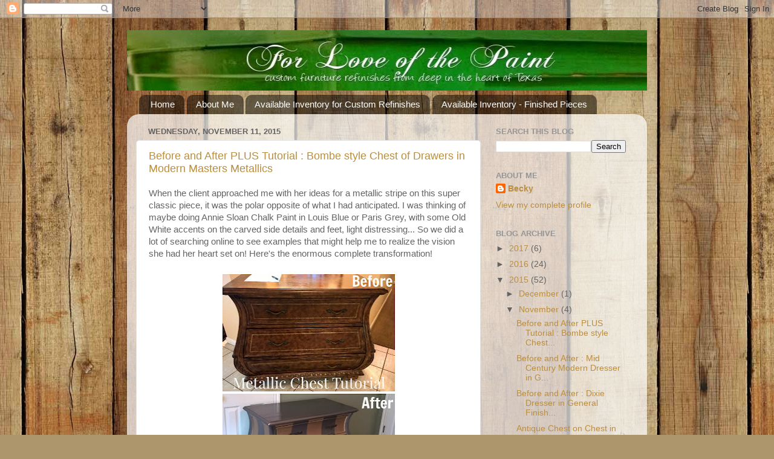

--- FILE ---
content_type: text/html; charset=UTF-8
request_url: http://www.forloveofthepaint.com/2015/11/
body_size: 15414
content:
<!DOCTYPE html>
<html class='v2' dir='ltr' xmlns='http://www.w3.org/1999/xhtml' xmlns:b='http://www.google.com/2005/gml/b' xmlns:data='http://www.google.com/2005/gml/data' xmlns:expr='http://www.google.com/2005/gml/expr'>
<head>
<link href='https://www.blogger.com/static/v1/widgets/335934321-css_bundle_v2.css' rel='stylesheet' type='text/css'/>
<meta content='width=1100' name='viewport'/>
<meta content='text/html; charset=UTF-8' http-equiv='Content-Type'/>
<meta content='blogger' name='generator'/>
<link href='http://www.forloveofthepaint.com/favicon.ico' rel='icon' type='image/x-icon'/>
<link href='http://www.forloveofthepaint.com/2015/11/' rel='canonical'/>
<link rel="alternate" type="application/atom+xml" title="For Love of the Paint - Atom" href="http://www.forloveofthepaint.com/feeds/posts/default" />
<link rel="alternate" type="application/rss+xml" title="For Love of the Paint - RSS" href="http://www.forloveofthepaint.com/feeds/posts/default?alt=rss" />
<link rel="service.post" type="application/atom+xml" title="For Love of the Paint - Atom" href="https://www.blogger.com/feeds/6416857005642738830/posts/default" />
<!--Can't find substitution for tag [blog.ieCssRetrofitLinks]-->
<meta content='http://www.forloveofthepaint.com/2015/11/' property='og:url'/>
<meta content='For Love of the Paint' property='og:title'/>
<meta content='' property='og:description'/>
<title>For Love of the Paint: November 2015</title>
<style type='text/css'>@font-face{font-family:'Calligraffitti';font-style:normal;font-weight:400;font-display:swap;src:url(//fonts.gstatic.com/s/calligraffitti/v20/46k2lbT3XjDVqJw3DCmCFjE0vkFeOZdjppN_.woff2)format('woff2');unicode-range:U+0000-00FF,U+0131,U+0152-0153,U+02BB-02BC,U+02C6,U+02DA,U+02DC,U+0304,U+0308,U+0329,U+2000-206F,U+20AC,U+2122,U+2191,U+2193,U+2212,U+2215,U+FEFF,U+FFFD;}</style>
<style id='page-skin-1' type='text/css'><!--
/*-----------------------------------------------
Blogger Template Style
Name:     Picture Window
Designer: Blogger
URL:      www.blogger.com
----------------------------------------------- */
/* Content
----------------------------------------------- */
body {
font: normal normal 15px Arial, Tahoma, Helvetica, FreeSans, sans-serif;
color: #646464;
background: #ad966c url(//themes.googleusercontent.com/image?id=1ZygE97_U_mmMOtoTGkMZll-JNbyfsqhAUw6zsMRGgk4ZzWbQsBOLV5GkQDV8YuZ0THk0) repeat scroll top center /* Credit: andynwt (http://www.istockphoto.com/googleimages.php?id=8047432&platform=blogger) */;
}
html body .region-inner {
min-width: 0;
max-width: 100%;
width: auto;
}
.content-outer {
font-size: 90%;
}
a:link {
text-decoration:none;
color: #ba8e3e;
}
a:visited {
text-decoration:none;
color: #d1b177;
}
a:hover {
text-decoration:underline;
color: #ffaf4a;
}
.content-outer {
background: transparent none repeat scroll top left;
-moz-border-radius: 0;
-webkit-border-radius: 0;
-goog-ms-border-radius: 0;
border-radius: 0;
-moz-box-shadow: 0 0 0 rgba(0, 0, 0, .15);
-webkit-box-shadow: 0 0 0 rgba(0, 0, 0, .15);
-goog-ms-box-shadow: 0 0 0 rgba(0, 0, 0, .15);
box-shadow: 0 0 0 rgba(0, 0, 0, .15);
margin: 20px auto;
}
.content-inner {
padding: 0;
}
/* Header
----------------------------------------------- */
.header-outer {
background: transparent none repeat-x scroll top left;
_background-image: none;
color: #ffffff;
-moz-border-radius: 0;
-webkit-border-radius: 0;
-goog-ms-border-radius: 0;
border-radius: 0;
}
.Header img, .Header #header-inner {
-moz-border-radius: 0;
-webkit-border-radius: 0;
-goog-ms-border-radius: 0;
border-radius: 0;
}
.header-inner .Header .titlewrapper,
.header-inner .Header .descriptionwrapper {
padding-left: 0;
padding-right: 0;
}
.Header h1 {
font: normal bold 50px Calligraffitti;
text-shadow: 1px 1px 3px rgba(0, 0, 0, 0.3);
}
.Header h1 a {
color: #ffffff;
}
.Header .description {
font-size: 130%;
}
/* Tabs
----------------------------------------------- */
.tabs-inner {
margin: .5em 20px 0;
padding: 0;
}
.tabs-inner .section {
margin: 0;
}
.tabs-inner .widget ul {
padding: 0;
background: transparent none repeat scroll bottom;
-moz-border-radius: 0;
-webkit-border-radius: 0;
-goog-ms-border-radius: 0;
border-radius: 0;
}
.tabs-inner .widget li {
border: none;
}
.tabs-inner .widget li a {
display: inline-block;
padding: .5em 1em;
margin-right: .25em;
color: #ffffff;
font: normal normal 15px Arial, Tahoma, Helvetica, FreeSans, sans-serif;
-moz-border-radius: 10px 10px 0 0;
-webkit-border-top-left-radius: 10px;
-webkit-border-top-right-radius: 10px;
-goog-ms-border-radius: 10px 10px 0 0;
border-radius: 10px 10px 0 0;
background: transparent url(//www.blogblog.com/1kt/transparent/black50.png) repeat scroll top left;
border-right: 1px solid transparent;
}
.tabs-inner .widget li:first-child a {
padding-left: 1.25em;
-moz-border-radius-topleft: 10px;
-moz-border-radius-bottomleft: 0;
-webkit-border-top-left-radius: 10px;
-webkit-border-bottom-left-radius: 0;
-goog-ms-border-top-left-radius: 10px;
-goog-ms-border-bottom-left-radius: 0;
border-top-left-radius: 10px;
border-bottom-left-radius: 0;
}
.tabs-inner .widget li.selected a,
.tabs-inner .widget li a:hover {
position: relative;
z-index: 1;
background: transparent url(//www.blogblog.com/1kt/transparent/white80.png) repeat scroll bottom;
color: #ba8e3e;
-moz-box-shadow: 0 0 3px rgba(0, 0, 0, .15);
-webkit-box-shadow: 0 0 3px rgba(0, 0, 0, .15);
-goog-ms-box-shadow: 0 0 3px rgba(0, 0, 0, .15);
box-shadow: 0 0 3px rgba(0, 0, 0, .15);
}
/* Headings
----------------------------------------------- */
h2 {
font: bold normal 13px Arial, Tahoma, Helvetica, FreeSans, sans-serif;
text-transform: uppercase;
color: #969696;
margin: .5em 0;
}
/* Main
----------------------------------------------- */
.main-outer {
background: transparent url(//www.blogblog.com/1kt/transparent/white80.png) repeat scroll top left;
-moz-border-radius: 20px 20px 0 0;
-webkit-border-top-left-radius: 20px;
-webkit-border-top-right-radius: 20px;
-webkit-border-bottom-left-radius: 0;
-webkit-border-bottom-right-radius: 0;
-goog-ms-border-radius: 20px 20px 0 0;
border-radius: 20px 20px 0 0;
-moz-box-shadow: 0 1px 3px rgba(0, 0, 0, .15);
-webkit-box-shadow: 0 1px 3px rgba(0, 0, 0, .15);
-goog-ms-box-shadow: 0 1px 3px rgba(0, 0, 0, .15);
box-shadow: 0 1px 3px rgba(0, 0, 0, .15);
}
.main-inner {
padding: 15px 20px 20px;
}
.main-inner .column-center-inner {
padding: 0 0;
}
.main-inner .column-left-inner {
padding-left: 0;
}
.main-inner .column-right-inner {
padding-right: 0;
}
/* Posts
----------------------------------------------- */
h3.post-title {
margin: 0;
font: normal normal 18px Arial, Tahoma, Helvetica, FreeSans, sans-serif;
}
.comments h4 {
margin: 1em 0 0;
font: normal normal 18px Arial, Tahoma, Helvetica, FreeSans, sans-serif;
}
.date-header span {
color: #646464;
}
.post-outer {
background-color: #ffffff;
border: solid 1px #e2e2e2;
-moz-border-radius: 5px;
-webkit-border-radius: 5px;
border-radius: 5px;
-goog-ms-border-radius: 5px;
padding: 15px 20px;
margin: 0 -20px 20px;
}
.post-body {
line-height: 1.4;
font-size: 110%;
position: relative;
}
.post-header {
margin: 0 0 1.5em;
color: #a4a4a4;
line-height: 1.6;
}
.post-footer {
margin: .5em 0 0;
color: #a4a4a4;
line-height: 1.6;
}
#blog-pager {
font-size: 140%
}
#comments .comment-author {
padding-top: 1.5em;
border-top: dashed 1px #ccc;
border-top: dashed 1px rgba(128, 128, 128, .5);
background-position: 0 1.5em;
}
#comments .comment-author:first-child {
padding-top: 0;
border-top: none;
}
.avatar-image-container {
margin: .2em 0 0;
}
/* Comments
----------------------------------------------- */
.comments .comments-content .icon.blog-author {
background-repeat: no-repeat;
background-image: url([data-uri]);
}
.comments .comments-content .loadmore a {
border-top: 1px solid #ffaf4a;
border-bottom: 1px solid #ffaf4a;
}
.comments .continue {
border-top: 2px solid #ffaf4a;
}
/* Widgets
----------------------------------------------- */
.widget ul, .widget #ArchiveList ul.flat {
padding: 0;
list-style: none;
}
.widget ul li, .widget #ArchiveList ul.flat li {
border-top: dashed 1px #ccc;
border-top: dashed 1px rgba(128, 128, 128, .5);
}
.widget ul li:first-child, .widget #ArchiveList ul.flat li:first-child {
border-top: none;
}
.widget .post-body ul {
list-style: disc;
}
.widget .post-body ul li {
border: none;
}
/* Footer
----------------------------------------------- */
.footer-outer {
color:#d2d2d2;
background: transparent url(//www.blogblog.com/1kt/transparent/black50.png) repeat scroll top left;
-moz-border-radius: 0 0 20px 20px;
-webkit-border-top-left-radius: 0;
-webkit-border-top-right-radius: 0;
-webkit-border-bottom-left-radius: 20px;
-webkit-border-bottom-right-radius: 20px;
-goog-ms-border-radius: 0 0 20px 20px;
border-radius: 0 0 20px 20px;
-moz-box-shadow: 0 1px 3px rgba(0, 0, 0, .15);
-webkit-box-shadow: 0 1px 3px rgba(0, 0, 0, .15);
-goog-ms-box-shadow: 0 1px 3px rgba(0, 0, 0, .15);
box-shadow: 0 1px 3px rgba(0, 0, 0, .15);
}
.footer-inner {
padding: 10px 20px 20px;
}
.footer-outer a {
color: #f0cea5;
}
.footer-outer a:visited {
color: #efd286;
}
.footer-outer a:hover {
color: #ffaf4a;
}
.footer-outer .widget h2 {
color: #b3b3b3;
}
/* Mobile
----------------------------------------------- */
html body.mobile {
height: auto;
}
html body.mobile {
min-height: 480px;
background-size: 100% auto;
}
.mobile .body-fauxcolumn-outer {
background: transparent none repeat scroll top left;
}
html .mobile .mobile-date-outer, html .mobile .blog-pager {
border-bottom: none;
background: transparent url(//www.blogblog.com/1kt/transparent/white80.png) repeat scroll top left;
margin-bottom: 10px;
}
.mobile .date-outer {
background: transparent url(//www.blogblog.com/1kt/transparent/white80.png) repeat scroll top left;
}
.mobile .header-outer, .mobile .main-outer,
.mobile .post-outer, .mobile .footer-outer {
-moz-border-radius: 0;
-webkit-border-radius: 0;
-goog-ms-border-radius: 0;
border-radius: 0;
}
.mobile .content-outer,
.mobile .main-outer,
.mobile .post-outer {
background: inherit;
border: none;
}
.mobile .content-outer {
font-size: 100%;
}
.mobile-link-button {
background-color: #ba8e3e;
}
.mobile-link-button a:link, .mobile-link-button a:visited {
color: #ffffff;
}
.mobile-index-contents {
color: #646464;
}
.mobile .tabs-inner .PageList .widget-content {
background: transparent url(//www.blogblog.com/1kt/transparent/white80.png) repeat scroll bottom;
color: #ba8e3e;
}
.mobile .tabs-inner .PageList .widget-content .pagelist-arrow {
border-left: 1px solid transparent;
}

--></style>
<style id='template-skin-1' type='text/css'><!--
body {
min-width: 860px;
}
.content-outer, .content-fauxcolumn-outer, .region-inner {
min-width: 860px;
max-width: 860px;
_width: 860px;
}
.main-inner .columns {
padding-left: 0px;
padding-right: 260px;
}
.main-inner .fauxcolumn-center-outer {
left: 0px;
right: 260px;
/* IE6 does not respect left and right together */
_width: expression(this.parentNode.offsetWidth -
parseInt("0px") -
parseInt("260px") + 'px');
}
.main-inner .fauxcolumn-left-outer {
width: 0px;
}
.main-inner .fauxcolumn-right-outer {
width: 260px;
}
.main-inner .column-left-outer {
width: 0px;
right: 100%;
margin-left: -0px;
}
.main-inner .column-right-outer {
width: 260px;
margin-right: -260px;
}
#layout {
min-width: 0;
}
#layout .content-outer {
min-width: 0;
width: 800px;
}
#layout .region-inner {
min-width: 0;
width: auto;
}
--></style>
<link href='https://www.blogger.com/dyn-css/authorization.css?targetBlogID=6416857005642738830&amp;zx=eaca7c0e-7b0c-4cb3-9ba9-d231c631174a' media='none' onload='if(media!=&#39;all&#39;)media=&#39;all&#39;' rel='stylesheet'/><noscript><link href='https://www.blogger.com/dyn-css/authorization.css?targetBlogID=6416857005642738830&amp;zx=eaca7c0e-7b0c-4cb3-9ba9-d231c631174a' rel='stylesheet'/></noscript>
<meta name='google-adsense-platform-account' content='ca-host-pub-1556223355139109'/>
<meta name='google-adsense-platform-domain' content='blogspot.com'/>

<!-- data-ad-client=ca-pub-2114652921411429 -->

</head>
<body class='loading variant-open'>
<div class='navbar section' id='navbar'><div class='widget Navbar' data-version='1' id='Navbar1'><script type="text/javascript">
    function setAttributeOnload(object, attribute, val) {
      if(window.addEventListener) {
        window.addEventListener('load',
          function(){ object[attribute] = val; }, false);
      } else {
        window.attachEvent('onload', function(){ object[attribute] = val; });
      }
    }
  </script>
<div id="navbar-iframe-container"></div>
<script type="text/javascript" src="https://apis.google.com/js/platform.js"></script>
<script type="text/javascript">
      gapi.load("gapi.iframes:gapi.iframes.style.bubble", function() {
        if (gapi.iframes && gapi.iframes.getContext) {
          gapi.iframes.getContext().openChild({
              url: 'https://www.blogger.com/navbar/6416857005642738830?origin\x3dhttp://www.forloveofthepaint.com',
              where: document.getElementById("navbar-iframe-container"),
              id: "navbar-iframe"
          });
        }
      });
    </script><script type="text/javascript">
(function() {
var script = document.createElement('script');
script.type = 'text/javascript';
script.src = '//pagead2.googlesyndication.com/pagead/js/google_top_exp.js';
var head = document.getElementsByTagName('head')[0];
if (head) {
head.appendChild(script);
}})();
</script>
</div></div>
<div class='body-fauxcolumns'>
<div class='fauxcolumn-outer body-fauxcolumn-outer'>
<div class='cap-top'>
<div class='cap-left'></div>
<div class='cap-right'></div>
</div>
<div class='fauxborder-left'>
<div class='fauxborder-right'></div>
<div class='fauxcolumn-inner'>
</div>
</div>
<div class='cap-bottom'>
<div class='cap-left'></div>
<div class='cap-right'></div>
</div>
</div>
</div>
<div class='content'>
<div class='content-fauxcolumns'>
<div class='fauxcolumn-outer content-fauxcolumn-outer'>
<div class='cap-top'>
<div class='cap-left'></div>
<div class='cap-right'></div>
</div>
<div class='fauxborder-left'>
<div class='fauxborder-right'></div>
<div class='fauxcolumn-inner'>
</div>
</div>
<div class='cap-bottom'>
<div class='cap-left'></div>
<div class='cap-right'></div>
</div>
</div>
</div>
<div class='content-outer'>
<div class='content-cap-top cap-top'>
<div class='cap-left'></div>
<div class='cap-right'></div>
</div>
<div class='fauxborder-left content-fauxborder-left'>
<div class='fauxborder-right content-fauxborder-right'></div>
<div class='content-inner'>
<header>
<div class='header-outer'>
<div class='header-cap-top cap-top'>
<div class='cap-left'></div>
<div class='cap-right'></div>
</div>
<div class='fauxborder-left header-fauxborder-left'>
<div class='fauxborder-right header-fauxborder-right'></div>
<div class='region-inner header-inner'>
<div class='header section' id='header'><div class='widget Header' data-version='1' id='Header1'>
<div id='header-inner'>
<a href='http://www.forloveofthepaint.com/' style='display: block'>
<img alt='For Love of the Paint' height='100px; ' id='Header1_headerimg' src='https://blogger.googleusercontent.com/img/b/R29vZ2xl/AVvXsEifSEd9YeW4gGwxHh4gqjBXRBweGta2pWzB2rFJDjtryAEtQDU3edpQMtet5O77DX7NdbpnoFSU9nIUoqNsGIj3csTEtwM0ezcqtyWYPrVPDCkvBi_cxdgRxErTOD7Cv2h5UqJstw4wC3s/s1600/ForLoveOfThePaintBanner.jpg' style='display: block;width : 100%'/>
</a>
</div>
</div></div>
</div>
</div>
<div class='header-cap-bottom cap-bottom'>
<div class='cap-left'></div>
<div class='cap-right'></div>
</div>
</div>
</header>
<div class='tabs-outer'>
<div class='tabs-cap-top cap-top'>
<div class='cap-left'></div>
<div class='cap-right'></div>
</div>
<div class='fauxborder-left tabs-fauxborder-left'>
<div class='fauxborder-right tabs-fauxborder-right'></div>
<div class='region-inner tabs-inner'>
<div class='tabs section' id='crosscol'><div class='widget PageList' data-version='1' id='PageList1'>
<div class='widget-content'>
<ul>
<li>
<a href='http://www.forloveofthepaint.com/'>Home</a>
</li>
<li>
<a href='http://www.forloveofthepaint.com/p/before-and-afters.html'>About Me</a>
</li>
<li>
<a href='http://www.forloveofthepaint.com/p/available.html'>Available Inventory for Custom Refinishes</a>
</li>
<li>
<a href='http://www.forloveofthepaint.com/p/blog-page.html'>Available Inventory - Finished Pieces</a>
</li>
</ul>
<div class='clear'></div>
</div>
</div></div>
<div class='tabs no-items section' id='crosscol-overflow'></div>
</div>
</div>
<div class='tabs-cap-bottom cap-bottom'>
<div class='cap-left'></div>
<div class='cap-right'></div>
</div>
</div>
<div class='main-outer'>
<div class='main-cap-top cap-top'>
<div class='cap-left'></div>
<div class='cap-right'></div>
</div>
<div class='fauxborder-left main-fauxborder-left'>
<div class='fauxborder-right main-fauxborder-right'></div>
<div class='region-inner main-inner'>
<div class='columns fauxcolumns'>
<div class='fauxcolumn-outer fauxcolumn-center-outer'>
<div class='cap-top'>
<div class='cap-left'></div>
<div class='cap-right'></div>
</div>
<div class='fauxborder-left'>
<div class='fauxborder-right'></div>
<div class='fauxcolumn-inner'>
</div>
</div>
<div class='cap-bottom'>
<div class='cap-left'></div>
<div class='cap-right'></div>
</div>
</div>
<div class='fauxcolumn-outer fauxcolumn-left-outer'>
<div class='cap-top'>
<div class='cap-left'></div>
<div class='cap-right'></div>
</div>
<div class='fauxborder-left'>
<div class='fauxborder-right'></div>
<div class='fauxcolumn-inner'>
</div>
</div>
<div class='cap-bottom'>
<div class='cap-left'></div>
<div class='cap-right'></div>
</div>
</div>
<div class='fauxcolumn-outer fauxcolumn-right-outer'>
<div class='cap-top'>
<div class='cap-left'></div>
<div class='cap-right'></div>
</div>
<div class='fauxborder-left'>
<div class='fauxborder-right'></div>
<div class='fauxcolumn-inner'>
</div>
</div>
<div class='cap-bottom'>
<div class='cap-left'></div>
<div class='cap-right'></div>
</div>
</div>
<!-- corrects IE6 width calculation -->
<div class='columns-inner'>
<div class='column-center-outer'>
<div class='column-center-inner'>
<div class='main section' id='main'><div class='widget Blog' data-version='1' id='Blog1'>
<div class='blog-posts hfeed'>

          <div class="date-outer">
        
<h2 class='date-header'><span>Wednesday, November 11, 2015</span></h2>

          <div class="date-posts">
        
<div class='post-outer'>
<div class='post hentry' itemprop='blogPost' itemscope='itemscope' itemtype='http://schema.org/BlogPosting'>
<meta content='https://blogger.googleusercontent.com/img/b/R29vZ2xl/AVvXsEjjYylAM9lxPeSqbdL8Sk3mT_ztfuXmCM8se4qQg8hNDqp5g1dPhN6kSDxXfDnjkbECLCvR-JgJXAI0n5INL-_F-G2ThOmiM7sWHzR3x5r3ZVB5A2YS70_YnIktH2X28XHa18Zrhps8WvQ/s400/stripedchest1.jpg' itemprop='image_url'/>
<meta content='6416857005642738830' itemprop='blogId'/>
<meta content='3115768964730433997' itemprop='postId'/>
<a name='3115768964730433997'></a>
<h3 class='post-title entry-title' itemprop='name'>
<a href='http://www.forloveofthepaint.com/2015/11/before-and-after-plus-tutorial-bombe.html'>Before and After PLUS Tutorial : Bombe style Chest of Drawers in Modern Masters Metallics</a>
</h3>
<div class='post-header'>
<div class='post-header-line-1'></div>
</div>
<div class='post-body entry-content' id='post-body-3115768964730433997' itemprop='description articleBody'>
When the client approached me with her ideas for a metallic stripe on this super classic piece, it was the polar opposite of what I had anticipated. I was thinking of maybe doing Annie Sloan Chalk Paint in Louis Blue or Paris Grey, with some Old White accents on the carved side details and feet, light distressing... So we did a lot of searching online to see examples that might help me to realize the vision she had her heart set on! Here&#39;s the enormous complete transformation!<br>
<br>
<div class="separator" style="clear: both; text-align: center;">
<a href="https://blogger.googleusercontent.com/img/b/R29vZ2xl/AVvXsEjjYylAM9lxPeSqbdL8Sk3mT_ztfuXmCM8se4qQg8hNDqp5g1dPhN6kSDxXfDnjkbECLCvR-JgJXAI0n5INL-_F-G2ThOmiM7sWHzR3x5r3ZVB5A2YS70_YnIktH2X28XHa18Zrhps8WvQ/s1600/stripedchest1.jpg" imageanchor="1" style="margin-left: 1em; margin-right: 1em;"><img border="0" height="400" src="https://blogger.googleusercontent.com/img/b/R29vZ2xl/AVvXsEjjYylAM9lxPeSqbdL8Sk3mT_ztfuXmCM8se4qQg8hNDqp5g1dPhN6kSDxXfDnjkbECLCvR-JgJXAI0n5INL-_F-G2ThOmiM7sWHzR3x5r3ZVB5A2YS70_YnIktH2X28XHa18Zrhps8WvQ/s400/stripedchest1.jpg" width="293"></a></div>
<br>
Originally the vision was for a more subtle stripe, so we mocked up some sample boards with Annie Sloan Paloma blended with a few metallic colors and thought that would serve as the base, with the pure metallic color on top. However, the client really gravitated toward seeing more of the metallic luster, so we ended up electing to put Warm Silver and Pewter next to one another. Read on to see the rest of the tutorial!<br>
<br>
<div style='clear: both;'></div>
</div>
<div class='jump-link'>
<a href='http://www.forloveofthepaint.com/2015/11/before-and-after-plus-tutorial-bombe.html#more' title='Before and After PLUS Tutorial : Bombe style Chest of Drawers in Modern Masters Metallics'>Read more &#187;</a>
</div>
<div class='post-footer'>
<div class='post-footer-line post-footer-line-1'><span class='post-author vcard'>
Posted by
<span class='fn' itemprop='author' itemscope='itemscope' itemtype='http://schema.org/Person'>
<meta content='https://www.blogger.com/profile/17878885126437023742' itemprop='url'/>
<a class='g-profile' href='https://www.blogger.com/profile/17878885126437023742' rel='author' title='author profile'>
<span itemprop='name'>Becky</span>
</a>
</span>
</span>
<span class='post-timestamp'>
at
<meta content='http://www.forloveofthepaint.com/2015/11/before-and-after-plus-tutorial-bombe.html' itemprop='url'/>
<a class='timestamp-link' href='http://www.forloveofthepaint.com/2015/11/before-and-after-plus-tutorial-bombe.html' rel='bookmark' title='permanent link'><abbr class='published' itemprop='datePublished' title='2015-11-11T06:24:00-08:00'>6:24&#8239;AM</abbr></a>
</span>
<span class='post-comment-link'>
<a class='comment-link' href='http://www.forloveofthepaint.com/2015/11/before-and-after-plus-tutorial-bombe.html#comment-form' onclick=''>
No comments:
  </a>
</span>
<span class='post-icons'>
<span class='item-control blog-admin pid-914702334'>
<a href='https://www.blogger.com/post-edit.g?blogID=6416857005642738830&postID=3115768964730433997&from=pencil' title='Edit Post'>
<img alt='' class='icon-action' height='18' src='https://resources.blogblog.com/img/icon18_edit_allbkg.gif' width='18'/>
</a>
</span>
</span>
<div class='post-share-buttons goog-inline-block'>
<a class='goog-inline-block share-button sb-email' href='https://www.blogger.com/share-post.g?blogID=6416857005642738830&postID=3115768964730433997&target=email' target='_blank' title='Email This'><span class='share-button-link-text'>Email This</span></a><a class='goog-inline-block share-button sb-blog' href='https://www.blogger.com/share-post.g?blogID=6416857005642738830&postID=3115768964730433997&target=blog' onclick='window.open(this.href, "_blank", "height=270,width=475"); return false;' target='_blank' title='BlogThis!'><span class='share-button-link-text'>BlogThis!</span></a><a class='goog-inline-block share-button sb-twitter' href='https://www.blogger.com/share-post.g?blogID=6416857005642738830&postID=3115768964730433997&target=twitter' target='_blank' title='Share to X'><span class='share-button-link-text'>Share to X</span></a><a class='goog-inline-block share-button sb-facebook' href='https://www.blogger.com/share-post.g?blogID=6416857005642738830&postID=3115768964730433997&target=facebook' onclick='window.open(this.href, "_blank", "height=430,width=640"); return false;' target='_blank' title='Share to Facebook'><span class='share-button-link-text'>Share to Facebook</span></a><a class='goog-inline-block share-button sb-pinterest' href='https://www.blogger.com/share-post.g?blogID=6416857005642738830&postID=3115768964730433997&target=pinterest' target='_blank' title='Share to Pinterest'><span class='share-button-link-text'>Share to Pinterest</span></a>
</div>
</div>
<div class='post-footer-line post-footer-line-2'><span class='post-labels'>
Labels:
<a href='http://www.forloveofthepaint.com/search/label/dresser' rel='tag'>dresser</a>,
<a href='http://www.forloveofthepaint.com/search/label/metallic' rel='tag'>metallic</a>,
<a href='http://www.forloveofthepaint.com/search/label/modern' rel='tag'>modern</a>,
<a href='http://www.forloveofthepaint.com/search/label/Modern%20Masters' rel='tag'>Modern Masters</a>,
<a href='http://www.forloveofthepaint.com/search/label/Paloma' rel='tag'>Paloma</a>,
<a href='http://www.forloveofthepaint.com/search/label/Pewter' rel='tag'>Pewter</a>,
<a href='http://www.forloveofthepaint.com/search/label/striped' rel='tag'>striped</a>,
<a href='http://www.forloveofthepaint.com/search/label/Warm%20Silver' rel='tag'>Warm Silver</a>
</span>
</div>
<div class='post-footer-line post-footer-line-3'><span class='post-location'>
</span>
</div>
</div>
</div>
</div>
<div class='post-outer'>
<div class='post hentry' itemprop='blogPost' itemscope='itemscope' itemtype='http://schema.org/BlogPosting'>
<meta content='https://blogger.googleusercontent.com/img/b/R29vZ2xl/AVvXsEi9b7JUEu3FnYW1-ws-7hoSn-TTYQKyAE0UAQ0USxPBdvJWf4Z5gCeuiV8fEEsusdCYOuD-GqDUksc7_5Yclge5V2IKV0XUHX5nyRi0IB3ptFRkbUPJrLzNRzpGKBUyNH1GI31W3LBkIBM/s400/mcmbeforeafter.jpg' itemprop='image_url'/>
<meta content='6416857005642738830' itemprop='blogId'/>
<meta content='3817615645054119313' itemprop='postId'/>
<a name='3817615645054119313'></a>
<h3 class='post-title entry-title' itemprop='name'>
<a href='http://www.forloveofthepaint.com/2015/11/before-and-after-mid-century-modern.html'>Before and After : Mid Century Modern Dresser in General Finishes Milk Paint</a>
</h3>
<div class='post-header'>
<div class='post-header-line-1'></div>
</div>
<div class='post-body entry-content' id='post-body-3817615645054119313' itemprop='description articleBody'>
I picked up this fantastic Mid Century Modern or MCM piece from the lovely Michele at Barn Dance Vintage. I wasn't quite sure how to get started, so I walked by it for several weeks before making up my mind. Once I felt the smooth and fabulous texture of the General Finishes Milk Paint, however, I decided to go with that, in a high contrast to really show off the gorgeous curves on the front of the dresser. I selected Queenstown Gray and Snow White for a chic and classic finish. (Note: I ended up doing several coats of the white. This may be because I hand-paint and do not use a sprayer, but I wanted it to be totally opaque and not show as much variation. I still enjoyed the smooth feel of the paint, but probably used more coats than I would have with a chalk paint.. but that's an entirely different, much thicker product!<br />
<br />
<div class="separator" style="clear: both; text-align: center;">
<a href="https://blogger.googleusercontent.com/img/b/R29vZ2xl/AVvXsEi9b7JUEu3FnYW1-ws-7hoSn-TTYQKyAE0UAQ0USxPBdvJWf4Z5gCeuiV8fEEsusdCYOuD-GqDUksc7_5Yclge5V2IKV0XUHX5nyRi0IB3ptFRkbUPJrLzNRzpGKBUyNH1GI31W3LBkIBM/s1600/mcmbeforeafter.jpg" imageanchor="1" style="margin-left: 1em; margin-right: 1em;"><img border="0" height="295" src="https://blogger.googleusercontent.com/img/b/R29vZ2xl/AVvXsEi9b7JUEu3FnYW1-ws-7hoSn-TTYQKyAE0UAQ0USxPBdvJWf4Z5gCeuiV8fEEsusdCYOuD-GqDUksc7_5Yclge5V2IKV0XUHX5nyRi0IB3ptFRkbUPJrLzNRzpGKBUyNH1GI31W3LBkIBM/s400/mcmbeforeafter.jpg" width="400" /></a></div>
And a close up of the fantastic hardware! Mid Century Modern pieces often have these cute and quirky details that are just amazing and striking. I think the bold color contrast really lets them stand out!<br />
<div class="separator" style="clear: both; text-align: center;">
<a href="https://blogger.googleusercontent.com/img/b/R29vZ2xl/AVvXsEgfPwBGLzZlCgEPgeJ1y3gg366z3Am6xWTunYgyeXY_jrchPFXX82f91bLuhaYPNb5BufV_aH66GHgiQNhXOVAwS9XLl2K3yAEI71jzbhBpxWKkOwttlaHiwe4RJ77vQY5U2gYEW8QcAg0/s1600/WP_20151107_14_52_02_Pro.jpg" imageanchor="1" style="margin-left: 1em; margin-right: 1em;"><img border="0" height="320" src="https://blogger.googleusercontent.com/img/b/R29vZ2xl/AVvXsEgfPwBGLzZlCgEPgeJ1y3gg366z3Am6xWTunYgyeXY_jrchPFXX82f91bLuhaYPNb5BufV_aH66GHgiQNhXOVAwS9XLl2K3yAEI71jzbhBpxWKkOwttlaHiwe4RJ77vQY5U2gYEW8QcAg0/s320/WP_20151107_14_52_02_Pro.jpg" width="180" /></a></div>
I have another MCM dresser in inventory, and once I get through a large custom order, I will get going on that one! I'm hoping to stain the drawers and the feet, and paint the body. We'll see what we find when we sand down the drawer faces!!
<div style='clear: both;'></div>
</div>
<div class='post-footer'>
<div class='post-footer-line post-footer-line-1'><span class='post-author vcard'>
Posted by
<span class='fn' itemprop='author' itemscope='itemscope' itemtype='http://schema.org/Person'>
<meta content='https://www.blogger.com/profile/17878885126437023742' itemprop='url'/>
<a class='g-profile' href='https://www.blogger.com/profile/17878885126437023742' rel='author' title='author profile'>
<span itemprop='name'>Becky</span>
</a>
</span>
</span>
<span class='post-timestamp'>
at
<meta content='http://www.forloveofthepaint.com/2015/11/before-and-after-mid-century-modern.html' itemprop='url'/>
<a class='timestamp-link' href='http://www.forloveofthepaint.com/2015/11/before-and-after-mid-century-modern.html' rel='bookmark' title='permanent link'><abbr class='published' itemprop='datePublished' title='2015-11-11T05:59:00-08:00'>5:59&#8239;AM</abbr></a>
</span>
<span class='post-comment-link'>
<a class='comment-link' href='http://www.forloveofthepaint.com/2015/11/before-and-after-mid-century-modern.html#comment-form' onclick=''>
2 comments:
  </a>
</span>
<span class='post-icons'>
<span class='item-control blog-admin pid-914702334'>
<a href='https://www.blogger.com/post-edit.g?blogID=6416857005642738830&postID=3817615645054119313&from=pencil' title='Edit Post'>
<img alt='' class='icon-action' height='18' src='https://resources.blogblog.com/img/icon18_edit_allbkg.gif' width='18'/>
</a>
</span>
</span>
<div class='post-share-buttons goog-inline-block'>
<a class='goog-inline-block share-button sb-email' href='https://www.blogger.com/share-post.g?blogID=6416857005642738830&postID=3817615645054119313&target=email' target='_blank' title='Email This'><span class='share-button-link-text'>Email This</span></a><a class='goog-inline-block share-button sb-blog' href='https://www.blogger.com/share-post.g?blogID=6416857005642738830&postID=3817615645054119313&target=blog' onclick='window.open(this.href, "_blank", "height=270,width=475"); return false;' target='_blank' title='BlogThis!'><span class='share-button-link-text'>BlogThis!</span></a><a class='goog-inline-block share-button sb-twitter' href='https://www.blogger.com/share-post.g?blogID=6416857005642738830&postID=3817615645054119313&target=twitter' target='_blank' title='Share to X'><span class='share-button-link-text'>Share to X</span></a><a class='goog-inline-block share-button sb-facebook' href='https://www.blogger.com/share-post.g?blogID=6416857005642738830&postID=3817615645054119313&target=facebook' onclick='window.open(this.href, "_blank", "height=430,width=640"); return false;' target='_blank' title='Share to Facebook'><span class='share-button-link-text'>Share to Facebook</span></a><a class='goog-inline-block share-button sb-pinterest' href='https://www.blogger.com/share-post.g?blogID=6416857005642738830&postID=3817615645054119313&target=pinterest' target='_blank' title='Share to Pinterest'><span class='share-button-link-text'>Share to Pinterest</span></a>
</div>
</div>
<div class='post-footer-line post-footer-line-2'><span class='post-labels'>
Labels:
<a href='http://www.forloveofthepaint.com/search/label/dresser' rel='tag'>dresser</a>,
<a href='http://www.forloveofthepaint.com/search/label/General%20Finishes' rel='tag'>General Finishes</a>,
<a href='http://www.forloveofthepaint.com/search/label/hardware' rel='tag'>hardware</a>,
<a href='http://www.forloveofthepaint.com/search/label/MCM' rel='tag'>MCM</a>,
<a href='http://www.forloveofthepaint.com/search/label/Queenstown%20Gray' rel='tag'>Queenstown Gray</a>,
<a href='http://www.forloveofthepaint.com/search/label/Snow%20White' rel='tag'>Snow White</a>,
<a href='http://www.forloveofthepaint.com/search/label/vintage%20%2F%20antique' rel='tag'>vintage / antique</a>
</span>
</div>
<div class='post-footer-line post-footer-line-3'><span class='post-location'>
</span>
</div>
</div>
</div>
</div>
<div class='post-outer'>
<div class='post hentry' itemprop='blogPost' itemscope='itemscope' itemtype='http://schema.org/BlogPosting'>
<meta content='https://blogger.googleusercontent.com/img/b/R29vZ2xl/AVvXsEgExzlDbmtk5YUlPiS8Hh2qz46hrkh0DW1rOnmf9P5jLmehbChA44DppTFJU-3bqDwjy2esSQARqthA2fVGntiyIB29UvHCGsx_ZBj5TqFgYBROu4J2NAdOrqtj6fXUcey2e1XhZUJzEXs/s400/dixiedresserbeforeafter.jpg' itemprop='image_url'/>
<meta content='6416857005642738830' itemprop='blogId'/>
<meta content='3266000602069654963' itemprop='postId'/>
<a name='3266000602069654963'></a>
<h3 class='post-title entry-title' itemprop='name'>
<a href='http://www.forloveofthepaint.com/2015/11/before-and-after-dixie-dresser-in.html'>Before and After : Dixie Dresser in General Finishes Milk Paint</a>
</h3>
<div class='post-header'>
<div class='post-header-line-1'></div>
</div>
<div class='post-body entry-content' id='post-body-3266000602069654963' itemprop='description articleBody'>
This lovely was my first experiment with milk paints! The dresser has gorgeous knotted pine exterior facings and a subtle nautical vibe with a carved seashell detail and curved side edges along the drawers. I wanted to highlight these without being too literal and thought I would try the chippy texture of a milk paint! I selected General Finishes Basil and Persian Blue - then realized quickly that this was nothing like the milk paint I had anticipated. It instead was a beautifully saturated, smooth and gorgeous color with all-over adhesion (We had also lightly sanded the entire surface). I probably would have done two to three coats to see the full expression of the color, but Basil was a little more of a light sage than I had expected, so I switched to layer it with Persian Blue. This brought out a gorgeous almost sea foam or sea glass color that started to speak to me.<br />
<br />
<div class="separator" style="clear: both; text-align: center;">
<a href="https://blogger.googleusercontent.com/img/b/R29vZ2xl/AVvXsEgExzlDbmtk5YUlPiS8Hh2qz46hrkh0DW1rOnmf9P5jLmehbChA44DppTFJU-3bqDwjy2esSQARqthA2fVGntiyIB29UvHCGsx_ZBj5TqFgYBROu4J2NAdOrqtj6fXUcey2e1XhZUJzEXs/s1600/dixiedresserbeforeafter.jpg" imageanchor="1" style="margin-left: 1em; margin-right: 1em;"><img border="0" height="400" src="https://blogger.googleusercontent.com/img/b/R29vZ2xl/AVvXsEgExzlDbmtk5YUlPiS8Hh2qz46hrkh0DW1rOnmf9P5jLmehbChA44DppTFJU-3bqDwjy2esSQARqthA2fVGntiyIB29UvHCGsx_ZBj5TqFgYBROu4J2NAdOrqtj6fXUcey2e1XhZUJzEXs/s400/dixiedresserbeforeafter.jpg" width="323" /></a></div>
<br />
<br />
I wanted to also embrace the beautiful vintage texture and knotted pine on this piece, so I did a light all-over distressing, as well as a focused distressing at the natural wear points on edges, drawer sides, feet, etc. The texture was exceptionally smooth and I LOVED the driftwood-inspired finish.<br />
<br />
<div class="separator" style="clear: both; text-align: center;">
<a href="https://blogger.googleusercontent.com/img/b/R29vZ2xl/AVvXsEgWrsELjZ0rh0mfVIExBCTGvEV28k6buLZv4tUycTyV3n-_d2qw8pmjONVcDE7ZsMM-GnATMwCS12TTi4-XOUoFgUD7DeYt-7F9pKZtIaYfVt-tgslBFciSBUKAN3AYBHau2fzZE5zgl04/s1600/dixiedresser.jpg" imageanchor="1" style="margin-left: 1em; margin-right: 1em;"><img border="0" height="400" src="https://blogger.googleusercontent.com/img/b/R29vZ2xl/AVvXsEgWrsELjZ0rh0mfVIExBCTGvEV28k6buLZv4tUycTyV3n-_d2qw8pmjONVcDE7ZsMM-GnATMwCS12TTi4-XOUoFgUD7DeYt-7F9pKZtIaYfVt-tgslBFciSBUKAN3AYBHau2fzZE5zgl04/s400/dixiedresser.jpg" width="225" /></a></div>
<br />
Here's one more photo of it from the shop. Again, these colors have subtle nuances that pick up on different qualities of lighting and the rest of your decor and design. I adore the way this piece turned out, and am sure I'll experiment with these colors again! Next time I want to try a chippy paint, though, I'll try Miss Mustard Seed! Maybe Santa will bring me some :)<br />
<br />
<br />
<div style='clear: both;'></div>
</div>
<div class='post-footer'>
<div class='post-footer-line post-footer-line-1'><span class='post-author vcard'>
Posted by
<span class='fn' itemprop='author' itemscope='itemscope' itemtype='http://schema.org/Person'>
<meta content='https://www.blogger.com/profile/17878885126437023742' itemprop='url'/>
<a class='g-profile' href='https://www.blogger.com/profile/17878885126437023742' rel='author' title='author profile'>
<span itemprop='name'>Becky</span>
</a>
</span>
</span>
<span class='post-timestamp'>
at
<meta content='http://www.forloveofthepaint.com/2015/11/before-and-after-dixie-dresser-in.html' itemprop='url'/>
<a class='timestamp-link' href='http://www.forloveofthepaint.com/2015/11/before-and-after-dixie-dresser-in.html' rel='bookmark' title='permanent link'><abbr class='published' itemprop='datePublished' title='2015-11-11T05:47:00-08:00'>5:47&#8239;AM</abbr></a>
</span>
<span class='post-comment-link'>
<a class='comment-link' href='http://www.forloveofthepaint.com/2015/11/before-and-after-dixie-dresser-in.html#comment-form' onclick=''>
3 comments:
  </a>
</span>
<span class='post-icons'>
<span class='item-control blog-admin pid-914702334'>
<a href='https://www.blogger.com/post-edit.g?blogID=6416857005642738830&postID=3266000602069654963&from=pencil' title='Edit Post'>
<img alt='' class='icon-action' height='18' src='https://resources.blogblog.com/img/icon18_edit_allbkg.gif' width='18'/>
</a>
</span>
</span>
<div class='post-share-buttons goog-inline-block'>
<a class='goog-inline-block share-button sb-email' href='https://www.blogger.com/share-post.g?blogID=6416857005642738830&postID=3266000602069654963&target=email' target='_blank' title='Email This'><span class='share-button-link-text'>Email This</span></a><a class='goog-inline-block share-button sb-blog' href='https://www.blogger.com/share-post.g?blogID=6416857005642738830&postID=3266000602069654963&target=blog' onclick='window.open(this.href, "_blank", "height=270,width=475"); return false;' target='_blank' title='BlogThis!'><span class='share-button-link-text'>BlogThis!</span></a><a class='goog-inline-block share-button sb-twitter' href='https://www.blogger.com/share-post.g?blogID=6416857005642738830&postID=3266000602069654963&target=twitter' target='_blank' title='Share to X'><span class='share-button-link-text'>Share to X</span></a><a class='goog-inline-block share-button sb-facebook' href='https://www.blogger.com/share-post.g?blogID=6416857005642738830&postID=3266000602069654963&target=facebook' onclick='window.open(this.href, "_blank", "height=430,width=640"); return false;' target='_blank' title='Share to Facebook'><span class='share-button-link-text'>Share to Facebook</span></a><a class='goog-inline-block share-button sb-pinterest' href='https://www.blogger.com/share-post.g?blogID=6416857005642738830&postID=3266000602069654963&target=pinterest' target='_blank' title='Share to Pinterest'><span class='share-button-link-text'>Share to Pinterest</span></a>
</div>
</div>
<div class='post-footer-line post-footer-line-2'><span class='post-labels'>
Labels:
<a href='http://www.forloveofthepaint.com/search/label/Basil' rel='tag'>Basil</a>,
<a href='http://www.forloveofthepaint.com/search/label/before%20and%20after' rel='tag'>before and after</a>,
<a href='http://www.forloveofthepaint.com/search/label/distressed' rel='tag'>distressed</a>,
<a href='http://www.forloveofthepaint.com/search/label/dresser' rel='tag'>dresser</a>,
<a href='http://www.forloveofthepaint.com/search/label/General%20Finishes' rel='tag'>General Finishes</a>,
<a href='http://www.forloveofthepaint.com/search/label/Persian%20Blue' rel='tag'>Persian Blue</a>,
<a href='http://www.forloveofthepaint.com/search/label/shabby%20chic' rel='tag'>shabby chic</a>
</span>
</div>
<div class='post-footer-line post-footer-line-3'><span class='post-location'>
</span>
</div>
</div>
</div>
</div>
<div class='post-outer'>
<div class='post hentry' itemprop='blogPost' itemscope='itemscope' itemtype='http://schema.org/BlogPosting'>
<meta content='https://blogger.googleusercontent.com/img/b/R29vZ2xl/AVvXsEjzBvRLu0fyUr2PACDOKyFkK9aZjfi92m3Ll2ynNBjvIJ3qp34OW7tX3TpKCsnxY5cGqDPRMY_dKgvM44j5oJIuydDVv4I4UbgiaKp85Va4hKYbdLUMhyphenhyphenv0ng-ewEGQXiPPQGyPznR5qR4/s400/highboyblue.jpg' itemprop='image_url'/>
<meta content='6416857005642738830' itemprop='blogId'/>
<meta content='7119210652139960208' itemprop='postId'/>
<a name='7119210652139960208'></a>
<h3 class='post-title entry-title' itemprop='name'>
<a href='http://www.forloveofthepaint.com/2015/11/blog-post.html'>Antique Chest on Chest in Layered Paint Finish</a>
</h3>
<div class='post-header'>
<div class='post-header-line-1'></div>
</div>
<div class='post-body entry-content' id='post-body-7119210652139960208' itemprop='description articleBody'>
I apparently managed to not get a "Before" photo of this antique chest on chest style dresser / chest of drawers. But I really liked the way it turned out, using layers of Annie Sloan Chalk Paint in a Florence blend, Primer Red, and Aubusson to accent the original shape and style. I'm always a little nervous when I try something different, but often end up loving the results! This is one of those times - the carved details on the side and the beautiful antique texture of this piece really pop now; what do you think? Most of the layering you see below is from the primary paint application; however, I also did distress back gently at the edges to ensure I captured the natural wear points as well.<br />
<br />
<div class="separator" style="clear: both; text-align: center;">
<a href="https://blogger.googleusercontent.com/img/b/R29vZ2xl/AVvXsEjzBvRLu0fyUr2PACDOKyFkK9aZjfi92m3Ll2ynNBjvIJ3qp34OW7tX3TpKCsnxY5cGqDPRMY_dKgvM44j5oJIuydDVv4I4UbgiaKp85Va4hKYbdLUMhyphenhyphenv0ng-ewEGQXiPPQGyPznR5qR4/s1600/highboyblue.jpg" imageanchor="1" style="margin-left: 1em; margin-right: 1em;"><img border="0" height="400" src="https://blogger.googleusercontent.com/img/b/R29vZ2xl/AVvXsEjzBvRLu0fyUr2PACDOKyFkK9aZjfi92m3Ll2ynNBjvIJ3qp34OW7tX3TpKCsnxY5cGqDPRMY_dKgvM44j5oJIuydDVv4I4UbgiaKp85Va4hKYbdLUMhyphenhyphenv0ng-ewEGQXiPPQGyPznR5qR4/s400/highboyblue.jpg" width="400" /></a></div>
This also shows you how much lighting can impact the appearance of these paints. They are so nuanced and beautiful that the light/shadow balance and other colors in the room can really pick up on different details and look like a virtually different piece! I think of them as chameleons - they can blend into all sorts of spaces and still look natural and beautiful.
<div style='clear: both;'></div>
</div>
<div class='post-footer'>
<div class='post-footer-line post-footer-line-1'><span class='post-author vcard'>
Posted by
<span class='fn' itemprop='author' itemscope='itemscope' itemtype='http://schema.org/Person'>
<meta content='https://www.blogger.com/profile/17878885126437023742' itemprop='url'/>
<a class='g-profile' href='https://www.blogger.com/profile/17878885126437023742' rel='author' title='author profile'>
<span itemprop='name'>Becky</span>
</a>
</span>
</span>
<span class='post-timestamp'>
at
<meta content='http://www.forloveofthepaint.com/2015/11/blog-post.html' itemprop='url'/>
<a class='timestamp-link' href='http://www.forloveofthepaint.com/2015/11/blog-post.html' rel='bookmark' title='permanent link'><abbr class='published' itemprop='datePublished' title='2015-11-11T05:18:00-08:00'>5:18&#8239;AM</abbr></a>
</span>
<span class='post-comment-link'>
<a class='comment-link' href='http://www.forloveofthepaint.com/2015/11/blog-post.html#comment-form' onclick=''>
No comments:
  </a>
</span>
<span class='post-icons'>
<span class='item-control blog-admin pid-914702334'>
<a href='https://www.blogger.com/post-edit.g?blogID=6416857005642738830&postID=7119210652139960208&from=pencil' title='Edit Post'>
<img alt='' class='icon-action' height='18' src='https://resources.blogblog.com/img/icon18_edit_allbkg.gif' width='18'/>
</a>
</span>
</span>
<div class='post-share-buttons goog-inline-block'>
<a class='goog-inline-block share-button sb-email' href='https://www.blogger.com/share-post.g?blogID=6416857005642738830&postID=7119210652139960208&target=email' target='_blank' title='Email This'><span class='share-button-link-text'>Email This</span></a><a class='goog-inline-block share-button sb-blog' href='https://www.blogger.com/share-post.g?blogID=6416857005642738830&postID=7119210652139960208&target=blog' onclick='window.open(this.href, "_blank", "height=270,width=475"); return false;' target='_blank' title='BlogThis!'><span class='share-button-link-text'>BlogThis!</span></a><a class='goog-inline-block share-button sb-twitter' href='https://www.blogger.com/share-post.g?blogID=6416857005642738830&postID=7119210652139960208&target=twitter' target='_blank' title='Share to X'><span class='share-button-link-text'>Share to X</span></a><a class='goog-inline-block share-button sb-facebook' href='https://www.blogger.com/share-post.g?blogID=6416857005642738830&postID=7119210652139960208&target=facebook' onclick='window.open(this.href, "_blank", "height=430,width=640"); return false;' target='_blank' title='Share to Facebook'><span class='share-button-link-text'>Share to Facebook</span></a><a class='goog-inline-block share-button sb-pinterest' href='https://www.blogger.com/share-post.g?blogID=6416857005642738830&postID=7119210652139960208&target=pinterest' target='_blank' title='Share to Pinterest'><span class='share-button-link-text'>Share to Pinterest</span></a>
</div>
</div>
<div class='post-footer-line post-footer-line-2'><span class='post-labels'>
Labels:
<a href='http://www.forloveofthepaint.com/search/label/Aubusson%20Blue' rel='tag'>Aubusson Blue</a>,
<a href='http://www.forloveofthepaint.com/search/label/chest%20of%20drawers' rel='tag'>chest of drawers</a>,
<a href='http://www.forloveofthepaint.com/search/label/Diamond%20Coat' rel='tag'>Diamond Coat</a>,
<a href='http://www.forloveofthepaint.com/search/label/distressed' rel='tag'>distressed</a>,
<a href='http://www.forloveofthepaint.com/search/label/Florence' rel='tag'>Florence</a>,
<a href='http://www.forloveofthepaint.com/search/label/Primer%20Red' rel='tag'>Primer Red</a>,
<a href='http://www.forloveofthepaint.com/search/label/shabby%20chic' rel='tag'>shabby chic</a>,
<a href='http://www.forloveofthepaint.com/search/label/vintage%20%2F%20antique' rel='tag'>vintage / antique</a>
</span>
</div>
<div class='post-footer-line post-footer-line-3'><span class='post-location'>
</span>
</div>
</div>
</div>
</div>

        </div></div>
      
</div>
<div class='blog-pager' id='blog-pager'>
<span id='blog-pager-newer-link'>
<a class='blog-pager-newer-link' href='http://www.forloveofthepaint.com/search?updated-max=2016-02-02T08:48:00-08:00&max-results=5&reverse-paginate=true' id='Blog1_blog-pager-newer-link' title='Newer Posts'>Newer Posts</a>
</span>
<span id='blog-pager-older-link'>
<a class='blog-pager-older-link' href='http://www.forloveofthepaint.com/search?updated-max=2015-11-11T05:18:00-08:00&max-results=5' id='Blog1_blog-pager-older-link' title='Older Posts'>Older Posts</a>
</span>
<a class='home-link' href='http://www.forloveofthepaint.com/'>Home</a>
</div>
<div class='clear'></div>
<div class='blog-feeds'>
<div class='feed-links'>
Subscribe to:
<a class='feed-link' href='http://www.forloveofthepaint.com/feeds/posts/default' target='_blank' type='application/atom+xml'>Comments (Atom)</a>
</div>
</div>
</div></div>
</div>
</div>
<div class='column-left-outer'>
<div class='column-left-inner'>
<aside>
</aside>
</div>
</div>
<div class='column-right-outer'>
<div class='column-right-inner'>
<aside>
<div class='sidebar section' id='sidebar-right-1'><div class='widget BlogSearch' data-version='1' id='BlogSearch1'>
<h2 class='title'>Search This Blog</h2>
<div class='widget-content'>
<div id='BlogSearch1_form'>
<form action='http://www.forloveofthepaint.com/search' class='gsc-search-box' target='_top'>
<table cellpadding='0' cellspacing='0' class='gsc-search-box'>
<tbody>
<tr>
<td class='gsc-input'>
<input autocomplete='off' class='gsc-input' name='q' size='10' title='search' type='text' value=''/>
</td>
<td class='gsc-search-button'>
<input class='gsc-search-button' title='search' type='submit' value='Search'/>
</td>
</tr>
</tbody>
</table>
</form>
</div>
</div>
<div class='clear'></div>
</div><div class='widget Profile' data-version='1' id='Profile1'>
<h2>About Me</h2>
<div class='widget-content'>
<dl class='profile-datablock'>
<dt class='profile-data'>
<a class='profile-name-link g-profile' href='https://www.blogger.com/profile/17878885126437023742' rel='author' style='background-image: url(//www.blogger.com/img/logo-16.png);'>
Becky
</a>
</dt>
</dl>
<a class='profile-link' href='https://www.blogger.com/profile/17878885126437023742' rel='author'>View my complete profile</a>
<div class='clear'></div>
</div>
</div><div class='widget BlogArchive' data-version='1' id='BlogArchive1'>
<h2>Blog Archive</h2>
<div class='widget-content'>
<div id='ArchiveList'>
<div id='BlogArchive1_ArchiveList'>
<ul class='hierarchy'>
<li class='archivedate collapsed'>
<a class='toggle' href='javascript:void(0)'>
<span class='zippy'>

        &#9658;&#160;
      
</span>
</a>
<a class='post-count-link' href='http://www.forloveofthepaint.com/2017/'>
2017
</a>
<span class='post-count' dir='ltr'>(6)</span>
<ul class='hierarchy'>
<li class='archivedate collapsed'>
<a class='toggle' href='javascript:void(0)'>
<span class='zippy'>

        &#9658;&#160;
      
</span>
</a>
<a class='post-count-link' href='http://www.forloveofthepaint.com/2017/10/'>
October
</a>
<span class='post-count' dir='ltr'>(1)</span>
</li>
</ul>
<ul class='hierarchy'>
<li class='archivedate collapsed'>
<a class='toggle' href='javascript:void(0)'>
<span class='zippy'>

        &#9658;&#160;
      
</span>
</a>
<a class='post-count-link' href='http://www.forloveofthepaint.com/2017/02/'>
February
</a>
<span class='post-count' dir='ltr'>(4)</span>
</li>
</ul>
<ul class='hierarchy'>
<li class='archivedate collapsed'>
<a class='toggle' href='javascript:void(0)'>
<span class='zippy'>

        &#9658;&#160;
      
</span>
</a>
<a class='post-count-link' href='http://www.forloveofthepaint.com/2017/01/'>
January
</a>
<span class='post-count' dir='ltr'>(1)</span>
</li>
</ul>
</li>
</ul>
<ul class='hierarchy'>
<li class='archivedate collapsed'>
<a class='toggle' href='javascript:void(0)'>
<span class='zippy'>

        &#9658;&#160;
      
</span>
</a>
<a class='post-count-link' href='http://www.forloveofthepaint.com/2016/'>
2016
</a>
<span class='post-count' dir='ltr'>(24)</span>
<ul class='hierarchy'>
<li class='archivedate collapsed'>
<a class='toggle' href='javascript:void(0)'>
<span class='zippy'>

        &#9658;&#160;
      
</span>
</a>
<a class='post-count-link' href='http://www.forloveofthepaint.com/2016/10/'>
October
</a>
<span class='post-count' dir='ltr'>(1)</span>
</li>
</ul>
<ul class='hierarchy'>
<li class='archivedate collapsed'>
<a class='toggle' href='javascript:void(0)'>
<span class='zippy'>

        &#9658;&#160;
      
</span>
</a>
<a class='post-count-link' href='http://www.forloveofthepaint.com/2016/08/'>
August
</a>
<span class='post-count' dir='ltr'>(1)</span>
</li>
</ul>
<ul class='hierarchy'>
<li class='archivedate collapsed'>
<a class='toggle' href='javascript:void(0)'>
<span class='zippy'>

        &#9658;&#160;
      
</span>
</a>
<a class='post-count-link' href='http://www.forloveofthepaint.com/2016/07/'>
July
</a>
<span class='post-count' dir='ltr'>(3)</span>
</li>
</ul>
<ul class='hierarchy'>
<li class='archivedate collapsed'>
<a class='toggle' href='javascript:void(0)'>
<span class='zippy'>

        &#9658;&#160;
      
</span>
</a>
<a class='post-count-link' href='http://www.forloveofthepaint.com/2016/06/'>
June
</a>
<span class='post-count' dir='ltr'>(2)</span>
</li>
</ul>
<ul class='hierarchy'>
<li class='archivedate collapsed'>
<a class='toggle' href='javascript:void(0)'>
<span class='zippy'>

        &#9658;&#160;
      
</span>
</a>
<a class='post-count-link' href='http://www.forloveofthepaint.com/2016/05/'>
May
</a>
<span class='post-count' dir='ltr'>(6)</span>
</li>
</ul>
<ul class='hierarchy'>
<li class='archivedate collapsed'>
<a class='toggle' href='javascript:void(0)'>
<span class='zippy'>

        &#9658;&#160;
      
</span>
</a>
<a class='post-count-link' href='http://www.forloveofthepaint.com/2016/04/'>
April
</a>
<span class='post-count' dir='ltr'>(3)</span>
</li>
</ul>
<ul class='hierarchy'>
<li class='archivedate collapsed'>
<a class='toggle' href='javascript:void(0)'>
<span class='zippy'>

        &#9658;&#160;
      
</span>
</a>
<a class='post-count-link' href='http://www.forloveofthepaint.com/2016/02/'>
February
</a>
<span class='post-count' dir='ltr'>(4)</span>
</li>
</ul>
<ul class='hierarchy'>
<li class='archivedate collapsed'>
<a class='toggle' href='javascript:void(0)'>
<span class='zippy'>

        &#9658;&#160;
      
</span>
</a>
<a class='post-count-link' href='http://www.forloveofthepaint.com/2016/01/'>
January
</a>
<span class='post-count' dir='ltr'>(4)</span>
</li>
</ul>
</li>
</ul>
<ul class='hierarchy'>
<li class='archivedate expanded'>
<a class='toggle' href='javascript:void(0)'>
<span class='zippy toggle-open'>

        &#9660;&#160;
      
</span>
</a>
<a class='post-count-link' href='http://www.forloveofthepaint.com/2015/'>
2015
</a>
<span class='post-count' dir='ltr'>(52)</span>
<ul class='hierarchy'>
<li class='archivedate collapsed'>
<a class='toggle' href='javascript:void(0)'>
<span class='zippy'>

        &#9658;&#160;
      
</span>
</a>
<a class='post-count-link' href='http://www.forloveofthepaint.com/2015/12/'>
December
</a>
<span class='post-count' dir='ltr'>(1)</span>
</li>
</ul>
<ul class='hierarchy'>
<li class='archivedate expanded'>
<a class='toggle' href='javascript:void(0)'>
<span class='zippy toggle-open'>

        &#9660;&#160;
      
</span>
</a>
<a class='post-count-link' href='http://www.forloveofthepaint.com/2015/11/'>
November
</a>
<span class='post-count' dir='ltr'>(4)</span>
<ul class='posts'>
<li><a href='http://www.forloveofthepaint.com/2015/11/before-and-after-plus-tutorial-bombe.html'>Before and After PLUS Tutorial : Bombe style Chest...</a></li>
<li><a href='http://www.forloveofthepaint.com/2015/11/before-and-after-mid-century-modern.html'>Before and After : Mid Century Modern Dresser in G...</a></li>
<li><a href='http://www.forloveofthepaint.com/2015/11/before-and-after-dixie-dresser-in.html'>Before and After : Dixie Dresser in General Finish...</a></li>
<li><a href='http://www.forloveofthepaint.com/2015/11/blog-post.html'>Antique Chest on Chest in Layered Paint Finish</a></li>
</ul>
</li>
</ul>
<ul class='hierarchy'>
<li class='archivedate collapsed'>
<a class='toggle' href='javascript:void(0)'>
<span class='zippy'>

        &#9658;&#160;
      
</span>
</a>
<a class='post-count-link' href='http://www.forloveofthepaint.com/2015/10/'>
October
</a>
<span class='post-count' dir='ltr'>(6)</span>
</li>
</ul>
<ul class='hierarchy'>
<li class='archivedate collapsed'>
<a class='toggle' href='javascript:void(0)'>
<span class='zippy'>

        &#9658;&#160;
      
</span>
</a>
<a class='post-count-link' href='http://www.forloveofthepaint.com/2015/09/'>
September
</a>
<span class='post-count' dir='ltr'>(2)</span>
</li>
</ul>
<ul class='hierarchy'>
<li class='archivedate collapsed'>
<a class='toggle' href='javascript:void(0)'>
<span class='zippy'>

        &#9658;&#160;
      
</span>
</a>
<a class='post-count-link' href='http://www.forloveofthepaint.com/2015/08/'>
August
</a>
<span class='post-count' dir='ltr'>(4)</span>
</li>
</ul>
<ul class='hierarchy'>
<li class='archivedate collapsed'>
<a class='toggle' href='javascript:void(0)'>
<span class='zippy'>

        &#9658;&#160;
      
</span>
</a>
<a class='post-count-link' href='http://www.forloveofthepaint.com/2015/07/'>
July
</a>
<span class='post-count' dir='ltr'>(3)</span>
</li>
</ul>
<ul class='hierarchy'>
<li class='archivedate collapsed'>
<a class='toggle' href='javascript:void(0)'>
<span class='zippy'>

        &#9658;&#160;
      
</span>
</a>
<a class='post-count-link' href='http://www.forloveofthepaint.com/2015/06/'>
June
</a>
<span class='post-count' dir='ltr'>(10)</span>
</li>
</ul>
<ul class='hierarchy'>
<li class='archivedate collapsed'>
<a class='toggle' href='javascript:void(0)'>
<span class='zippy'>

        &#9658;&#160;
      
</span>
</a>
<a class='post-count-link' href='http://www.forloveofthepaint.com/2015/05/'>
May
</a>
<span class='post-count' dir='ltr'>(3)</span>
</li>
</ul>
<ul class='hierarchy'>
<li class='archivedate collapsed'>
<a class='toggle' href='javascript:void(0)'>
<span class='zippy'>

        &#9658;&#160;
      
</span>
</a>
<a class='post-count-link' href='http://www.forloveofthepaint.com/2015/04/'>
April
</a>
<span class='post-count' dir='ltr'>(2)</span>
</li>
</ul>
<ul class='hierarchy'>
<li class='archivedate collapsed'>
<a class='toggle' href='javascript:void(0)'>
<span class='zippy'>

        &#9658;&#160;
      
</span>
</a>
<a class='post-count-link' href='http://www.forloveofthepaint.com/2015/03/'>
March
</a>
<span class='post-count' dir='ltr'>(3)</span>
</li>
</ul>
<ul class='hierarchy'>
<li class='archivedate collapsed'>
<a class='toggle' href='javascript:void(0)'>
<span class='zippy'>

        &#9658;&#160;
      
</span>
</a>
<a class='post-count-link' href='http://www.forloveofthepaint.com/2015/02/'>
February
</a>
<span class='post-count' dir='ltr'>(2)</span>
</li>
</ul>
<ul class='hierarchy'>
<li class='archivedate collapsed'>
<a class='toggle' href='javascript:void(0)'>
<span class='zippy'>

        &#9658;&#160;
      
</span>
</a>
<a class='post-count-link' href='http://www.forloveofthepaint.com/2015/01/'>
January
</a>
<span class='post-count' dir='ltr'>(12)</span>
</li>
</ul>
</li>
</ul>
<ul class='hierarchy'>
<li class='archivedate collapsed'>
<a class='toggle' href='javascript:void(0)'>
<span class='zippy'>

        &#9658;&#160;
      
</span>
</a>
<a class='post-count-link' href='http://www.forloveofthepaint.com/2014/'>
2014
</a>
<span class='post-count' dir='ltr'>(1)</span>
<ul class='hierarchy'>
<li class='archivedate collapsed'>
<a class='toggle' href='javascript:void(0)'>
<span class='zippy'>

        &#9658;&#160;
      
</span>
</a>
<a class='post-count-link' href='http://www.forloveofthepaint.com/2014/12/'>
December
</a>
<span class='post-count' dir='ltr'>(1)</span>
</li>
</ul>
</li>
</ul>
</div>
</div>
<div class='clear'></div>
</div>
</div></div>
</aside>
</div>
</div>
</div>
<div style='clear: both'></div>
<!-- columns -->
</div>
<!-- main -->
</div>
</div>
<div class='main-cap-bottom cap-bottom'>
<div class='cap-left'></div>
<div class='cap-right'></div>
</div>
</div>
<footer>
<div class='footer-outer'>
<div class='footer-cap-top cap-top'>
<div class='cap-left'></div>
<div class='cap-right'></div>
</div>
<div class='fauxborder-left footer-fauxborder-left'>
<div class='fauxborder-right footer-fauxborder-right'></div>
<div class='region-inner footer-inner'>
<div class='foot section' id='footer-1'><div class='widget PopularPosts' data-version='1' id='PopularPosts1'>
<h2>Other Favorite Projects</h2>
<div class='widget-content popular-posts'>
<ul>
<li>
<div class='item-content'>
<div class='item-thumbnail'>
<a href='http://www.forloveofthepaint.com/2016/05/before-and-after-ornate-vintage.html' target='_blank'>
<img alt='' border='0' src='https://blogger.googleusercontent.com/img/b/R29vZ2xl/AVvXsEgUlQJsbMkHkPLjKcdZTreSz-O-kup0vGKdwmi6TJ2m00LH_-CwcnfRCI3S9JvSOfGI4401q5ikQw73-15GnLFHp8YzQ4ZdRq_7owSL88l2CvU9c8MSe_Yw18RYWpCISpYa5L5KQvQhiQU/w72-h72-p-k-no-nu/ornateheadboardbeforeafter.jpg'/>
</a>
</div>
<div class='item-title'><a href='http://www.forloveofthepaint.com/2016/05/before-and-after-ornate-vintage.html'>Before and After : Ornate Vintage Headboard in Annie Sloan Paloma, Paris Grey, and Pure White</a></div>
<div class='item-snippet'> One of my most recent projects is a super cool distressed / cottage / shabby chic look with Annie Sloan Chalk Paint blended and layered in ...</div>
</div>
<div style='clear: both;'></div>
</li>
<li>
<div class='item-content'>
<div class='item-thumbnail'>
<a href='http://www.forloveofthepaint.com/2017/02/tutorial-vintage-drexel-desk-vanity.html' target='_blank'>
<img alt='' border='0' src='https://blogger.googleusercontent.com/img/b/R29vZ2xl/AVvXsEiVUzFYH2G9UJUyDvG4SFgdewYaW8e0nw0pjy8cU-ZrHV3ZUGrU2WY8XCYgVfjIn8jqTxOl3wN8Wz2fNRLtL3OWtwEp71OEE7TzjH2d3uApaG1sDWOFOm1ekc1BM6sPmd97Jkg04RAeBaw/w72-h72-p-k-no-nu/mapdeskbeforeafter.jpg'/>
</a>
</div>
<div class='item-title'><a href='http://www.forloveofthepaint.com/2017/02/tutorial-vintage-drexel-desk-vanity.html'>Tutorial : Vintage Drexel Desk / Vanity with World Map Detail</a></div>
<div class='item-snippet'>Do you ever have ideas that pop into your head and then just can&#39;t be quieted until you *finally* give them a try? Meet my Drexel desk. ...</div>
</div>
<div style='clear: both;'></div>
</li>
<li>
<div class='item-content'>
<div class='item-thumbnail'>
<a href='http://www.forloveofthepaint.com/2016/07/before-and-after-mid-century-modern.html' target='_blank'>
<img alt='' border='0' src='https://blogger.googleusercontent.com/img/b/R29vZ2xl/AVvXsEhua9tR9PGS-Uz_J-Y4q7f5Lr7dptK3eWjyPaXsxj7HDjBkrWETTRDwLOQxmD8XtRzqReFG6DlrWzZ_SkMUND7AV8IPJG3_3QkGf5ImXOH2L_MYtaV94hms3i398RBuDc5y5xepJIbxWYY/w72-h72-p-k-no-nu/bluemcmbeforeafter.jpg'/>
</a>
</div>
<div class='item-title'><a href='http://www.forloveofthepaint.com/2016/07/before-and-after-mid-century-modern.html'>Before and After : Mid Century Modern Style Vintage Chest of Drawers</a></div>
<div class='item-snippet'>This gorgeous chest of drawers / dresser is a find that was sent to me by one of my fantastic furniture picker friends, and we fell in love ...</div>
</div>
<div style='clear: both;'></div>
</li>
<li>
<div class='item-content'>
<div class='item-thumbnail'>
<a href='http://www.forloveofthepaint.com/2016/02/before-and-after-depression-era-chest.html' target='_blank'>
<img alt='' border='0' src='https://blogger.googleusercontent.com/img/b/R29vZ2xl/AVvXsEgpMyCwX3jL6Plr5U57DJGyq-FY9gWkju5c8zID7XCtUB74UxSXAkP1m0REuiH0tDbruivNikh5hH-WTfABLyuhXLIpSWx54k8-fQkzWKoc8w1nXD7XJsDNzCnRvy4OJ_SNai1ryjzeFNs/w72-h72-p-k-no-nu/depressioneradresserbeforeandafter.jpg'/>
</a>
</div>
<div class='item-title'><a href='http://www.forloveofthepaint.com/2016/02/before-and-after-depression-era-chest.html'>Before and After : Depression Era Chest of Drawers in General Finishes Milk Paint</a></div>
<div class='item-snippet'>This is one of the biggest furniture transformations (and they&#39;re all big to me!) so far! This sweet chest of drawers was an estate sale...</div>
</div>
<div style='clear: both;'></div>
</li>
</ul>
<div class='clear'></div>
</div>
</div></div>
<table border='0' cellpadding='0' cellspacing='0' class='section-columns columns-2'>
<tbody>
<tr>
<td class='first columns-cell'>
<div class='foot no-items section' id='footer-2-1'></div>
</td>
<td class='columns-cell'>
<div class='foot no-items section' id='footer-2-2'></div>
</td>
</tr>
</tbody>
</table>
<!-- outside of the include in order to lock Attribution widget -->
<div class='foot section' id='footer-3'><div class='widget Attribution' data-version='1' id='Attribution1'>
<div class='widget-content' style='text-align: center;'>
Picture Window theme. Theme images by <a href='http://www.istockphoto.com/googleimages.php?id=8047432&platform=blogger&langregion=en' target='_blank'>andynwt</a>. Powered by <a href='https://www.blogger.com' target='_blank'>Blogger</a>.
</div>
<div class='clear'></div>
</div></div>
</div>
</div>
<div class='footer-cap-bottom cap-bottom'>
<div class='cap-left'></div>
<div class='cap-right'></div>
</div>
</div>
</footer>
<!-- content -->
</div>
</div>
<div class='content-cap-bottom cap-bottom'>
<div class='cap-left'></div>
<div class='cap-right'></div>
</div>
</div>
</div>
<script type='text/javascript'>
    window.setTimeout(function() {
        document.body.className = document.body.className.replace('loading', '');
      }, 10);
  </script>
<script>
//<![CDATA[
var bs_pinButtonURL = "https://blogger.googleusercontent.com/img/b/R29vZ2xl/AVvXsEjY6dOavZKer5cMALopr-LYvPvo6ZEl-M6kv7Aies_onNkyJq2ushBxREoAWAUqC4gCC6KUFFGAjyXnNH_jha2I3Ei9epRco3RAPB5G601_QQpUzU6IboG_W_RIZwXa9LUjelQESOzf4Vfe/s1600/pinterestx1_72.png";
var bs_pinButtonPos = "bottomright";
var bs_pinPrefix = "";
var bs_pinSuffix = "";
//]]>
</script>
<script src='http://ajax.googleapis.com/ajax/libs/jquery/1.8.2/jquery.min.js' type='text/javascript'></script>
<script id='bs_pinOnHover' src='http://greenlava-code.googlecode.com/svn/trunk/publicscripts/bs_pinOnHoverv1_min.js' type='text/javascript'>
// This Pinterest Hover Button is brought to you by bloggersentral.com.
// Visit http://www.bloggersentral.com/2012/11/pinterest-pin-it-button-on-image-hover.html for details.
// Feel free to use and share, but please keep this notice intact.
</script>
<script type='text/javascript'>
    google_ad_client = "ca-pub-2114652921411429";
    google_ad_slot = "6913460597";
    google_ad_width = 300;
    google_ad_height = 250;
</script>
<!-- forloveofthepaint_footer-1_AdSense3_300x250_as -->
<script src='//pagead2.googlesyndication.com/pagead/show_ads.js' type='text/javascript'>
</script>

<script type="text/javascript" src="https://www.blogger.com/static/v1/widgets/3845888474-widgets.js"></script>
<script type='text/javascript'>
window['__wavt'] = 'AOuZoY4vmIhx5pFPw4ebkZphFdW6TOx6sQ:1768619387790';_WidgetManager._Init('//www.blogger.com/rearrange?blogID\x3d6416857005642738830','//www.forloveofthepaint.com/2015/11/','6416857005642738830');
_WidgetManager._SetDataContext([{'name': 'blog', 'data': {'blogId': '6416857005642738830', 'title': 'For Love of the Paint', 'url': 'http://www.forloveofthepaint.com/2015/11/', 'canonicalUrl': 'http://www.forloveofthepaint.com/2015/11/', 'homepageUrl': 'http://www.forloveofthepaint.com/', 'searchUrl': 'http://www.forloveofthepaint.com/search', 'canonicalHomepageUrl': 'http://www.forloveofthepaint.com/', 'blogspotFaviconUrl': 'http://www.forloveofthepaint.com/favicon.ico', 'bloggerUrl': 'https://www.blogger.com', 'hasCustomDomain': true, 'httpsEnabled': false, 'enabledCommentProfileImages': true, 'gPlusViewType': 'FILTERED_POSTMOD', 'adultContent': false, 'analyticsAccountNumber': '', 'encoding': 'UTF-8', 'locale': 'en', 'localeUnderscoreDelimited': 'en', 'languageDirection': 'ltr', 'isPrivate': false, 'isMobile': false, 'isMobileRequest': false, 'mobileClass': '', 'isPrivateBlog': false, 'isDynamicViewsAvailable': true, 'feedLinks': '\x3clink rel\x3d\x22alternate\x22 type\x3d\x22application/atom+xml\x22 title\x3d\x22For Love of the Paint - Atom\x22 href\x3d\x22http://www.forloveofthepaint.com/feeds/posts/default\x22 /\x3e\n\x3clink rel\x3d\x22alternate\x22 type\x3d\x22application/rss+xml\x22 title\x3d\x22For Love of the Paint - RSS\x22 href\x3d\x22http://www.forloveofthepaint.com/feeds/posts/default?alt\x3drss\x22 /\x3e\n\x3clink rel\x3d\x22service.post\x22 type\x3d\x22application/atom+xml\x22 title\x3d\x22For Love of the Paint - Atom\x22 href\x3d\x22https://www.blogger.com/feeds/6416857005642738830/posts/default\x22 /\x3e\n', 'meTag': '', 'adsenseClientId': 'ca-pub-2114652921411429', 'adsenseHostId': 'ca-host-pub-1556223355139109', 'adsenseHasAds': false, 'adsenseAutoAds': false, 'boqCommentIframeForm': true, 'loginRedirectParam': '', 'isGoogleEverywhereLinkTooltipEnabled': true, 'view': '', 'dynamicViewsCommentsSrc': '//www.blogblog.com/dynamicviews/4224c15c4e7c9321/js/comments.js', 'dynamicViewsScriptSrc': '//www.blogblog.com/dynamicviews/2dfa401275732ff9', 'plusOneApiSrc': 'https://apis.google.com/js/platform.js', 'disableGComments': true, 'interstitialAccepted': false, 'sharing': {'platforms': [{'name': 'Get link', 'key': 'link', 'shareMessage': 'Get link', 'target': ''}, {'name': 'Facebook', 'key': 'facebook', 'shareMessage': 'Share to Facebook', 'target': 'facebook'}, {'name': 'BlogThis!', 'key': 'blogThis', 'shareMessage': 'BlogThis!', 'target': 'blog'}, {'name': 'X', 'key': 'twitter', 'shareMessage': 'Share to X', 'target': 'twitter'}, {'name': 'Pinterest', 'key': 'pinterest', 'shareMessage': 'Share to Pinterest', 'target': 'pinterest'}, {'name': 'Email', 'key': 'email', 'shareMessage': 'Email', 'target': 'email'}], 'disableGooglePlus': true, 'googlePlusShareButtonWidth': 0, 'googlePlusBootstrap': '\x3cscript type\x3d\x22text/javascript\x22\x3ewindow.___gcfg \x3d {\x27lang\x27: \x27en\x27};\x3c/script\x3e'}, 'hasCustomJumpLinkMessage': false, 'jumpLinkMessage': 'Read more', 'pageType': 'archive', 'pageName': 'November 2015', 'pageTitle': 'For Love of the Paint: November 2015'}}, {'name': 'features', 'data': {}}, {'name': 'messages', 'data': {'edit': 'Edit', 'linkCopiedToClipboard': 'Link copied to clipboard!', 'ok': 'Ok', 'postLink': 'Post Link'}}, {'name': 'template', 'data': {'name': 'custom', 'localizedName': 'Custom', 'isResponsive': false, 'isAlternateRendering': false, 'isCustom': true, 'variant': 'open', 'variantId': 'open'}}, {'name': 'view', 'data': {'classic': {'name': 'classic', 'url': '?view\x3dclassic'}, 'flipcard': {'name': 'flipcard', 'url': '?view\x3dflipcard'}, 'magazine': {'name': 'magazine', 'url': '?view\x3dmagazine'}, 'mosaic': {'name': 'mosaic', 'url': '?view\x3dmosaic'}, 'sidebar': {'name': 'sidebar', 'url': '?view\x3dsidebar'}, 'snapshot': {'name': 'snapshot', 'url': '?view\x3dsnapshot'}, 'timeslide': {'name': 'timeslide', 'url': '?view\x3dtimeslide'}, 'isMobile': false, 'title': 'For Love of the Paint', 'description': '', 'url': 'http://www.forloveofthepaint.com/2015/11/', 'type': 'feed', 'isSingleItem': false, 'isMultipleItems': true, 'isError': false, 'isPage': false, 'isPost': false, 'isHomepage': false, 'isArchive': true, 'isLabelSearch': false, 'archive': {'year': 2015, 'month': 11, 'rangeMessage': 'Showing posts from November, 2015'}}}]);
_WidgetManager._RegisterWidget('_NavbarView', new _WidgetInfo('Navbar1', 'navbar', document.getElementById('Navbar1'), {}, 'displayModeFull'));
_WidgetManager._RegisterWidget('_HeaderView', new _WidgetInfo('Header1', 'header', document.getElementById('Header1'), {}, 'displayModeFull'));
_WidgetManager._RegisterWidget('_PageListView', new _WidgetInfo('PageList1', 'crosscol', document.getElementById('PageList1'), {'title': '', 'links': [{'isCurrentPage': false, 'href': 'http://www.forloveofthepaint.com/', 'title': 'Home'}, {'isCurrentPage': false, 'href': 'http://www.forloveofthepaint.com/p/before-and-afters.html', 'id': '4263058460204848661', 'title': 'About Me'}, {'isCurrentPage': false, 'href': 'http://www.forloveofthepaint.com/p/available.html', 'id': '401191978509392642', 'title': 'Available Inventory for Custom Refinishes'}, {'isCurrentPage': false, 'href': 'http://www.forloveofthepaint.com/p/blog-page.html', 'id': '2704024175437852105', 'title': 'Available Inventory - Finished Pieces'}], 'mobile': false, 'showPlaceholder': true, 'hasCurrentPage': false}, 'displayModeFull'));
_WidgetManager._RegisterWidget('_BlogView', new _WidgetInfo('Blog1', 'main', document.getElementById('Blog1'), {'cmtInteractionsEnabled': false, 'lightboxEnabled': true, 'lightboxModuleUrl': 'https://www.blogger.com/static/v1/jsbin/4049919853-lbx.js', 'lightboxCssUrl': 'https://www.blogger.com/static/v1/v-css/828616780-lightbox_bundle.css'}, 'displayModeFull'));
_WidgetManager._RegisterWidget('_BlogSearchView', new _WidgetInfo('BlogSearch1', 'sidebar-right-1', document.getElementById('BlogSearch1'), {}, 'displayModeFull'));
_WidgetManager._RegisterWidget('_ProfileView', new _WidgetInfo('Profile1', 'sidebar-right-1', document.getElementById('Profile1'), {}, 'displayModeFull'));
_WidgetManager._RegisterWidget('_BlogArchiveView', new _WidgetInfo('BlogArchive1', 'sidebar-right-1', document.getElementById('BlogArchive1'), {'languageDirection': 'ltr', 'loadingMessage': 'Loading\x26hellip;'}, 'displayModeFull'));
_WidgetManager._RegisterWidget('_PopularPostsView', new _WidgetInfo('PopularPosts1', 'footer-1', document.getElementById('PopularPosts1'), {}, 'displayModeFull'));
_WidgetManager._RegisterWidget('_AttributionView', new _WidgetInfo('Attribution1', 'footer-3', document.getElementById('Attribution1'), {}, 'displayModeFull'));
</script>
</body>
</html>

--- FILE ---
content_type: text/html; charset=utf-8
request_url: https://www.google.com/recaptcha/api2/aframe
body_size: 263
content:
<!DOCTYPE HTML><html><head><meta http-equiv="content-type" content="text/html; charset=UTF-8"></head><body><script nonce="-p1xn-v-84gitgN1sVV1Mg">/** Anti-fraud and anti-abuse applications only. See google.com/recaptcha */ try{var clients={'sodar':'https://pagead2.googlesyndication.com/pagead/sodar?'};window.addEventListener("message",function(a){try{if(a.source===window.parent){var b=JSON.parse(a.data);var c=clients[b['id']];if(c){var d=document.createElement('img');d.src=c+b['params']+'&rc='+(localStorage.getItem("rc::a")?sessionStorage.getItem("rc::b"):"");window.document.body.appendChild(d);sessionStorage.setItem("rc::e",parseInt(sessionStorage.getItem("rc::e")||0)+1);localStorage.setItem("rc::h",'1768619390909');}}}catch(b){}});window.parent.postMessage("_grecaptcha_ready", "*");}catch(b){}</script></body></html>